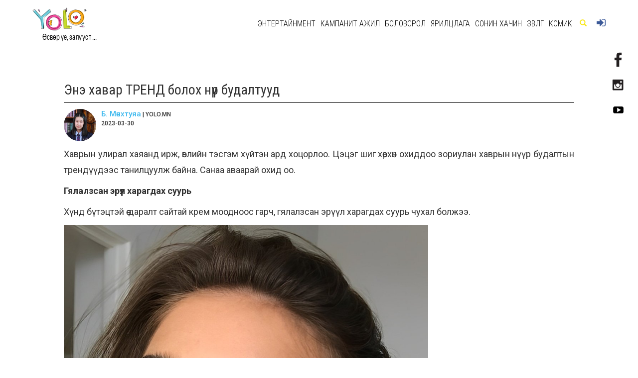

--- FILE ---
content_type: text/html; charset=UTF-8
request_url: https://www.yolo.mn/z/8407
body_size: 13201
content:
<!DOCTYPE html>
<html xmlns:og="http://ogp.me/ns#" xmlns:fb="http://www.facebook.com/2008/fbml">
        <head>

    <meta charset="utf-8">
    <meta name="viewport" content="width=device-width,initial-scale=1.0,minimum-scale=1.0,maximum-scale=3.0"/>
                                                                        
                <title>Энэ хавар ТРЕНД болох нүүр будалтууд</title>
        <title>YOLO</title>
    <meta property="fb:pages" content="1490690757893701" />
    <meta name="facebook-domain-verification" content="40j4rid9op1xw4lydj4lraeeenfz22" />
    <meta property="og:type" content="article" />
    <meta property="og:title" content="Энэ хавар ТРЕНД болох нүүр будалтууд" />
<meta property="og:description" content="Хаврын улирал нэгэнт хаяанд ирж, өвлийн тэсгэм хүйтэн цаг дууслаа. Цэцэг шиг хөөрхөн охиддоо зориулан хаврын нүүр будалт..." />
<meta property="og:url" content="https://www.yolo.mn/z/8407" />
<meta property="og:site_name" content="Yolo.mn" />
                    <meta property="og:image" content="https://www.yolo.mn/img/content_image/cover_image/160320231678949826_603443833.jpeg" />
                                                                                                                                                                            <link rel="stylesheet" href="/stat/bootstrap-3.3.5/css/bootstrap.min.css">
    <link rel="icon" type="image/png" href="/stat/app/img/ico.png" sizes="16x16">
    <link href='https://fonts.googleapis.com/css?family=Lobster' rel='stylesheet' type='text/css'>
    <link rel="stylesheet" href="/stat/app/dist/tseslider/tseslider.css">
    <link rel="stylesheet" href="/stat/app/dist/css/token-input-facebook.css">
    <link rel="stylesheet" href="/stat/app/dist/js/jquery.calendarPicker.css">
        <link rel="stylesheet" href="/stat/cms/plugins/jquery-ui/jquery-ui.css">
    <link rel="stylesheet" href="/stat/app/dist/js/jquery.mmenu.all.css">
    <link rel="stylesheet" href="/stat/app/dist/css/token-input.css">
    <link rel="stylesheet" href="/stat/app/dist/css/jquery.mCustomScrollbar.css">
    <script type="text/javascript" src="/stat/cms/plugins/fullcalendar/lib/jquery.min.js"></script>
    <script type="text/javascript" src="/stat/app/build/mediaelement-and-player.min.js"></script>
    <script type="text/javascript" src="/stat/app/dist/js/blocksit.min.js"></script>
    <link rel="stylesheet" href="/stat/app/build/mediaelementplayer.min.css">
                    <link rel="stylesheet" href="/stat/bootstrap-3.3.5/css/swipebox.css">
        <link href='https://fonts.googleapis.com/css?family=Roboto+Condensed:300,400,700|Roboto:300,400,500,700,900' rel='stylesheet' type='text/css'>
    <link rel="stylesheet" href="//code.jquery.com/ui/1.11.4/themes/smoothness/jquery-ui.css">
    <link href="/stat/js/juma-quiz.css" rel="stylesheet" type="text/css"/>
            <link rel="stylesheet" href="/stat/app/dist/toastr/toastr.min.css">
    <link rel="stylesheet" href="/stat/app/dist/css/main.css?1787212023=1272376917">
    <script type="text/javascript" src="/stat/app/dist/js/jquery.mCustomScrollbar.concat.min.js"></script>
    <script type="text/javascript" src="/stat/app/dist/js/jquery.calendarPicker.js"></script>
    <script type="text/javascript" src="/stat/app/dist/js/jquery.mousewheel.js"></script>
    <script type="text/javascript" src="/stat/app/dist/js/jquery.mmenu.min.all.js"></script>
    <script type="text/javascript" src="/stat/app/dist/js/masonry.pkgd.min.js"></script>
    <script type="text/javascript">
        $(function () {
            $('nav#menu').mmenu();
        });
    </script>
    <link rel="stylesheet" href="/stat/app/dist/css/swiper.min.css">
    <style>
        .swiper-container {
            width: 100%;
            height: auto;
            margin: 20px auto;
        }

        .swiper-slide {
            text-align: center;
            font-size: 18px;
            background: #fff;

            /* Center slide text vertically */
            display: -webkit-box;
            display: -ms-flexbox;
            display: -webkit-flex;
            display: flex;
            -webkit-box-pack: center;
            -ms-flex-pack: center;
            -webkit-justify-content: center;
            justify-content: center;
            -webkit-box-align: center;
            -ms-flex-align: center;
            -webkit-align-items: center;
            align-items: center;
        }

        .swiper-pagination-bullet-active {
            background: #FFD800 none repeat scroll 0% 0%;
        }

        .swiper-container-horizontal > .swiper-pagination {
            bottom: 40px;
        }

        table {
            border-top: 3px solid rgb(60, 65, 78);
            border-bottom: 1px solid rgb(60, 65, 78);
            border-right: 1px solid rgb(218, 221, 224);
            margin-bottom: 19px;
        }

        td {
            border-width: 1px 0px 0px 1px;
            border-style: solid none none solid;
            border-color: rgb(218, 221, 224) -moz-use-text-color -moz-use-text-color rgb(218, 221, 224);
            -moz-border-top-colors: none;
            -moz-border-right-colors: none;
            -moz-border-bottom-colors: none;
            -moz-border-left-colors: none;
            border-image: none;
            padding: 3px;
        }

    </style>
</head>


<body style="-webkit-appearance:none ;overflow-x: hidden;height: 100%;background-color: #fff;">
                <!-- ============== Menu  ==============-->

        <div id="socialicons">
            <div class="social" style="top: 100px;"><a href="https://www.facebook.com/YOLOmn/timeline" target="_blank"><img
                            src="/stat/app/img/facebooklogo.png" width="100%" height="auto"></a></div>
                        <div class="social" style="top: 150px;"><a href="https://www.instagram.com/yolomongolia/" target="_blank"><img
                            src="/stat/app/img/instalogo.png" width="100%" height="auto"> </a></div>
            <div class="social" style="top: 200px;right: 20px;"><a
                        href="https://www.youtube.com/channel/UCvh5ssGrpnHFjuXv8ytYIkA" target="_blank">
                    <img src="/stat/app/img/youlogo.png" width="100%" height="auto"> </a></div>
        </div>
        <div class="container">
    <nav class="navbar navbar-default navbar-fixed-top" style="border: none;">


        
























        <div class="container">
    <!-- Brand and toggle get grouped for better mobile display -->
    <div class="navbar-header">

        <button type="button" class="navbar-toggle collapsed menu-button" data-toggle="collapse"
                data-target="#bs-example-navbar-collapse-1" aria-expanded="false">
            <img src="/stat/app/img/phoneikon.png">
        </button>

        
        <span class="glyphicon glyphicon-search searchiconmobi"></span>

        <div class="navbar-brand" style="height: 95px;">
            <a href="/">
                                    <img src="/img/61d67d6ee4ca2.png" width="110" alt="You Only Live Once" />
                            </a>
            <div class="logoword">Өсвөр үе, залууст ...</div>
        </div>
    </div>

    <div class="collapse navbar-collapse" id="bs-example-navbar-collapse-1">
        <ul class="nav navbar-nav navbar-left" style="border-top: 2px solid #FFFFFF">
            <li class="menu-collapse">
                                    <a href="/50">#Энтертайнмент</a>
                                            <div class="responsive-child">
                                                            <a 
                                    class="responsive-child__link"
                                    href="/160">Дуу хөгжим</a>

                                                            <a 
                                    class="responsive-child__link"
                                    href="/150">Оддын тухай</a>

                                                            <a 
                                    class="responsive-child__link"
                                    href="/170">Кино урлаг</a>

                                                    </div>
                                                        <a href="/380">#КАМПАНИТ АЖИЛ</a>
                                            <div class="responsive-child">
                                                            <a 
                                    class="responsive-child__link"
                                    href="/370">Мэддэг мэдээлдэг байя</a>

                                                            <a 
                                    class="responsive-child__link"
                                    href="/450">МӨРӨӨДЛИЙНХӨӨ ЗҮГ</a>

                                                            <a 
                                    class="responsive-child__link"
                                    href="/440">Өнөөдрийн вакцин ирээдүйн хамгаалалт</a>

                                                    </div>
                                                        <a href="/130">#Боловсрол</a>
                                            <div class="responsive-child">
                                                            <a 
                                    class="responsive-child__link"
                                    href="/270">Гадаад хэл</a>

                                                            <a 
                                    class="responsive-child__link"
                                    href="/240">Тэтгэлэг</a>

                                                            <a 
                                    class="responsive-child__link"
                                    href="/200">Мэргэжил сонголт</a>

                                                            <a 
                                    class="responsive-child__link"
                                    href="/90">Элсэлтийн шалгалт</a>

                                                    </div>
                                                        <a href="/140">#Ярилцлага</a>
                                            <div class="responsive-child">
                                                            <a 
                                    class="responsive-child__link"
                                    href="/180">Амжилт &amp; Карьер</a>

                                                            <a 
                                    class="responsive-child__link"
                                    href="/190">Энтертайнмент</a>

                                                            <a 
                                    class="responsive-child__link"
                                    href="/350">Start-Up</a>

                                                    </div>
                                                        <a href="/40">#Сонин хачин</a>
                                            <div class="responsive-child">
                                                            <a 
                                    class="responsive-child__link"
                                    href="/280">Хаана, юу болох вэ?</a>

                                                            <a 
                                    class="responsive-child__link"
                                    href="/310">Амьтдын тухай</a>

                                                            <a 
                                    class="responsive-child__link"
                                    href="/330">Үүнийг мэдэх үү?</a>

                                                            <a 
                                    class="responsive-child__link"
                                    href="/340">Сонирхолтой зургууд</a>

                                                            <a 
                                    class="responsive-child__link"
                                    href="/390">Esport</a>

                                                            <a 
                                    class="responsive-child__link"
                                    href="/10">Мэдээ</a>

                                                    </div>
                                                        <a href="/20">#Зөвлөгөө</a>
                                            <div class="responsive-child">
                                                            <a 
                                    class="responsive-child__link"
                                    href="/230">Хувь хүний хөгжил</a>

                                                            <a 
                                    class="responsive-child__link"
                                    href="/210">Гоо сайхан &amp; Загвар</a>

                                                            <a 
                                    class="responsive-child__link"
                                    href="/100">Эрүүл мэнд</a>

                                                            <a 
                                    class="responsive-child__link"
                                    href="/220">Сэтгэлзүй</a>

                                                    </div>
                                                        <a href="/360">#Комик</a>
                                    
                                    <a href="https://www.yolo.mn/connect/facebook">#Нэвтрэх</a>
                            </li>
        </ul>
    </div>

    <div class="collapse navbar-collapse" id="bs-example-navbar-collapse-2">
        <ul class="nav navbar-nav navbar-right">
                            <li class="m">
                    <a href="/50">Энтертайнмент</a>

                                            <div class="navbar__sub-menu">
                                                            <a class="sub-menu__link" href="/160">Дуу хөгжим</a>
                                                            <a class="sub-menu__link" href="/150">Оддын тухай</a>
                                                            <a class="sub-menu__link" href="/170">Кино урлаг</a>
                                                    </div>
                                    </li>
                            <li class="m">
                    <a href="/380">КАМПАНИТ АЖИЛ</a>

                                            <div class="navbar__sub-menu">
                                                            <a class="sub-menu__link" href="/370">Мэддэг мэдээлдэг байя</a>
                                                            <a class="sub-menu__link" href="/450">МӨРӨӨДЛИЙНХӨӨ ЗҮГ</a>
                                                            <a class="sub-menu__link" href="/440">Өнөөдрийн вакцин ирээдүйн хамгаалалт</a>
                                                    </div>
                                    </li>
                            <li class="m">
                    <a href="/130">Боловсрол</a>

                                            <div class="navbar__sub-menu">
                                                            <a class="sub-menu__link" href="/270">Гадаад хэл</a>
                                                            <a class="sub-menu__link" href="/240">Тэтгэлэг</a>
                                                            <a class="sub-menu__link" href="/200">Мэргэжил сонголт</a>
                                                            <a class="sub-menu__link" href="/90">Элсэлтийн шалгалт</a>
                                                    </div>
                                    </li>
                            <li class="m">
                    <a href="/140">Ярилцлага</a>

                                            <div class="navbar__sub-menu">
                                                            <a class="sub-menu__link" href="/180">Амжилт &amp; Карьер</a>
                                                            <a class="sub-menu__link" href="/190">Энтертайнмент</a>
                                                            <a class="sub-menu__link" href="/350">Start-Up</a>
                                                    </div>
                                    </li>
                            <li class="m">
                    <a href="/40">Сонин хачин</a>

                                            <div class="navbar__sub-menu">
                                                            <a class="sub-menu__link" href="/280">Хаана, юу болох вэ?</a>
                                                            <a class="sub-menu__link" href="/310">Амьтдын тухай</a>
                                                            <a class="sub-menu__link" href="/330">Үүнийг мэдэх үү?</a>
                                                            <a class="sub-menu__link" href="/340">Сонирхолтой зургууд</a>
                                                            <a class="sub-menu__link" href="/390">Esport</a>
                                                            <a class="sub-menu__link" href="/10">Мэдээ</a>
                                                    </div>
                                    </li>
                            <li class="m">
                    <a href="/20">Зөвлөгөө</a>

                                            <div class="navbar__sub-menu">
                                                            <a class="sub-menu__link" href="/230">Хувь хүний хөгжил</a>
                                                            <a class="sub-menu__link" href="/210">Гоо сайхан &amp; Загвар</a>
                                                            <a class="sub-menu__link" href="/100">Эрүүл мэнд</a>
                                                            <a class="sub-menu__link" href="/220">Сэтгэлзүй</a>
                                                    </div>
                                    </li>
                            <li class="m">
                    <a href="/360">Комик</a>

                                    </li>
            
            <li class="searchfield">
                <form method="get" id="sform" action="/m/">
                    <div class="input-group">
                        <div class="searchtxt" style="display: block;">
                            <input type="text" name="s" id="s" class="form-control" placeholder="Хайх үгээ бичнэ үү..." size="40" style="text-transform: uppercase;font-family: MAKChoc">
                        </div>
                    </div>
                </form>
            </li>
            <li><span class="glyphicon glyphicon-search searchicon"></span></li>
            <li>                    <a href="https://www.yolo.mn/connect/facebook" class="fbloginlink"><img src="/stat/app/img/login.png"> </a>
                </li>
        </ul>
    </div>

</div>
<div class="searchmobi">
    <form method="get" action="/m/">
        <div class="input-group">
            <div class="searchtxt" style="display: block;">
                <input type="text" name="s" class="form-control" placeholder="Хайх үгээ бичнэ үү..." style="text-transform: uppercase;font-family: MAKChoc">
            </div>
            <span class="input-group-btn">
                    <button class="btn btn-default searchbutton" type="submit">Хайх</button>
                </span>
        </div>
    </form>
</div>
    </nav>
</div>
        <!-- Background render -->
        


        <!-- ============== BODY  ==============-->
        <div style="padding-bottom: 20px;">
            <!-- header image -->
                                    <div style="padding-top: 76px;"></div>
        
        <div class="bodym" style="margin-top: 0px;">
        <div class="subbody">
            <div class="containerm">
                                                <h2 data-id="8407" class="news-title"> Энэ хавар ТРЕНД болох нүүр будалтууд</h2>

                <hr style="border-top: 1px solid #000;margin-top: 0;margin-bottom: 0;">
                <div style="margin-bottom: 65px;">
                    <h6 style="float: left">
                                                    <div class="setguulchimg">
                                <a class="authorlink" href="/author/122">
                                    <img src="/img/setguulch_image/081220221670490659_1618819876.jpeg">
                                </a>
                            </div>
                                                <div class="setguulchinfo">
                            <a class="authorlink" href="/author/122">Б. Мөнхтуяа</a> | YOLO.MN
                            <br>     2023-03-30
                        </div>
                    </h6>
                    <h6 class="fblikeright">
                        <iframe frameborder="0" allowtransparency="true"
                                style="border:none; overflow:hidden; width:130px; height:21px;float: right"
                                scrolling="no"
                                src="//www.facebook.com/plugins/like.php?href=https://www.yolo.mn/z/8407&amp;width=130&amp;layout=button_count&amp;action=like&amp;show_faces=false&amp;share=true&amp;height=21&amp;appId=1490690757893701"></iframe>

                                                                                                                                                                        <script>

                            FB.api(
                                "/{object-id}/comments",
                                function (response) {
                                    if (response && !response.error) {
                                        /* handle the result */
                                    }
                                }
                            );

                        </script>

                                                                                                                        
                                                                                                
                                                                                                
                    </h6>
                </div>
            </div>
                        <div class="clearfix"></div>
                             <!-- Text -->
                    <div id="medeedada"
                         class="     containerm"
                         style="text-align: justify">
                        <p>Хаврын улирал хаяанд ирж, өвлийн тэсгэм хүйтэн ард хоцорлоо. Цэцэг шиг хөөрхөн охиддоо зориулан хаврын нүүр будалтын трендүүдээс танилцуулж байна. Санаа аваарай охид оо.</p>

<p><strong>Гялалзсан эрүүл харагдах суурь</strong></p>

<p>Хүнд бүтэцтэй өө даралт сайтай крем моодноос гарч, гялалзсан эрүүл харагдах суурь чухал болжээ.&nbsp;</p>

<p><img alt="" src="/img/images/ck/2023/03/16/image01-145001-1757381764.jpeg" style="width: 731px; height: 1024px;" /></p>

<p><strong>Чамин чимэглэлтэй нүүр будалт</strong></p>

<p>Хүнд, бараан smokey будалт биш шүр, сувд, шигтгээ ашиглаарай. Ингэснээр нүдийг чинь илүү гэрэлтүүлнэ шүү.</p>

<p><img alt="" src="/img/images/ck/2023/03/16/image02-145029-1430747112.jpeg" style="width: 815px; height: 1024px;" /></p>

<p><strong>Самнасан хөмсөг</strong></p>

<p>Хөмсгөө будахаас илүүтэйгээр самнах нь энэ хаврын тренд гэнэ шүү!</p>

<p><img alt="" src="/img/images/ck/2023/03/16/image03-145054-1647946393.jpeg" style="width: 840px; height: 1024px;" /></p>

<p><strong>Ягаан хацар өнгөлөгч</strong></p>

<p>Хацар өнгөлөгч нүүр будалтад өнгө нэмж, хацрын ясыг тодотгох үүрэгтэй байдаг. Энэ удаад ягаан хацар өнгөлөгч сонгож өхөөрдөм, ичимхий дүр төрхийг бүрдүүлээрэй.</p>

<p><img alt="" src="/img/images/ck/2023/03/16/image04-145117-121797852.jpeg" style="width: 822px; height: 1024px;" /></p>

<p><strong>Эхлээд сүүдэр</strong></p>

<p>Яг л будаагүй мэт харагдахын тулд суурь тавихаасаа өмнө сүүдрээ хэрэглээд үзээрэй. Эхэндээ хэт бараан харагдаж болох ч сууриа тавьсны дараа хүссэн төрх чинь бүрдэх болно.</p>

<p><img alt="" src="/img/images/ck/2023/03/16/image05-145134-688950258.jpeg" style="width: 588px; height: 1024px;" /></p>

<p><strong>Дэрвэгэр сормуус</strong></p>

<p>Нүдний будалтыг аврах цор ганц зүйл бол сормуус юм. Дэрвэгэр, урт сормуус хэзээд охидын хүслэн байдаг билээ.</p>

<p><img alt="" src="/img/images/ck/2023/03/16/image06-145150-1210586138.jpeg" style="width: 824px; height: 1024px;" /></p>

<p><strong>Өнгөлөг, график хэлбэрийн контур</strong></p>

<p>Ягаан, ногоон, хөх, нил ягаан, цагаан гэх мэт тод өнгө энэ хаврын тренд өнгө юм шүү. Хар, зузаан контур моодноос гарч график хэлбэр эргэн ирлээ.&nbsp;</p>

<p><img alt="" src="/img/images/ck/2023/03/16/image07-145212-322766889.jpeg" style="width: 918px; height: 1024px;" /></p>

<p>&nbsp;</p>
                    </div>
                                        <div class="clearfix"></div>
        </div>
        <div class="container bodym sanal-bolgoh">
            <!-- ===== hashtag share-uud =======-->
            <h4 style="float: left">
                                                                                                                                                                                                    <a style="color: #000000" href="/tag/Make%20up">#Make up</a>
                                                                                                    </h4>
            <h4 style="float: right">
                                    <iframe frameborder="0" allowtransparency="true"
                            style="border:none; overflow:hidden; width:130px; height:21px;float: right"
                            scrolling="no"
                            src="//www.facebook.com/plugins/like.php?href=https://www.yolo.mn/z/8407&amp;width=130&amp;layout=button_count&amp;action=like&amp;show_faces=false&amp;share=true&amp;height=21&amp;appId=1490690757893701"></iframe>
                                                                                                    
                                                                                
                                                                                                            </h4>
                        <hr style="float: left;border-top: 2px solid #000;margin-top: 0;margin-bottom: 0;width: 100%;">

            <!-- ===== emotical =======-->

                            <div id="subemotical">
                                                    <div class="swiper-container swiper-banner11 swiper-banner">
                                <div class="swiper-wrapper">
                                                                    </div>
                                <div class="swiper-pagination-banner11 swiper-pagination-banner"></div>
                            </div>
                                            </div>
                        <!-- ===== Sanal bolgoh =======-->
            <div class="rowright1 " style="margin-top: 60px;">
                <a class="cata" href="javascript:void(0)"><h1 class="catheader">#санал болгох мэдээ</h1>
                </a>
            </div>
            <div class="row" style="margin-left: 15px;">
                <div class="col-xs-12 col-sm-12 col-md-12 col-lg-12" id="sanalbolgoh" style="padding: 0px; margin-bottom: 20px;">
                    
                    
                                                    <style>
    .category-bg-1 {
        background-image: url('/stat/app/img/catimg.png');
    }
    .category-bg-2 {
        background-image: url('/stat/app/img/cattext.png');
    }
    .category-bg-3 {
        background-image: url('/stat/app/img/catmede.png');
    }
</style>
<div class="aaaaaaaa sugeestblock" style="display:inline-block;width: 217.8px;vertical-align: top;margin-right: 9.3px">
    <div class="thumbnail lalalalanews bbbbbbb thmus" style="margin-bottom: 0">


        <div class="header">
            <a href="/z/4059" style="display: block">
                                            <div id="thumbimg" style="background:url(/img/content_image/cover_image/080720191562553234_1996014906.png);"></div>
                                                        </a>

                        <div class="ard">
            </div>
            <div class="hovermaaaa">

                <div class="dadadada">
                    <a onclick="window.open('http://www.facebook.com/share.php?u=https://yolo.mn/z/4059','sharer', 'toolbar=0,status=0,width=620,height=280');"
                       href="javascript: void(0)">
                        <img src="/stat/app/img/facebooklogoic.png">
                    </a>
                </div>
                <div class="dadadada">
                    <a onclick="window.open('http://twitter.com/intent/tweet?status=Монгол хүүхдүүд Холливүүдийн кинонд тоглох боломжтой болжээ+yolo.mn/z/4059','sharer', 'toolbar=0,status=0,width=620,height=280')"
                       href="javascript: void(0)"><img
                                src="/stat/app/img/twitterlogoic.png"></a>
                </div>
                <div class="dadadada">
                    <a onclick="window.open('http://www.tumblr.com/share/link?url=http://gogo.mn/z/4059&amp;name=Монгол хүүхдүүд Холливүүдийн кинонд тоглох боломжтой болжээ&amp;description=Энтертайнмэнт ертөнц өдөр бүр шинэ дүр төрх тэр тусмаа Ази царайг их хайдаг болсон билээ. Тухайлбал хүүхдүүдийн шимтэн үздэг Nickelodeon сувгийн “All that” цувралд монгол хүү гол дүр бүтээсэн шүү дээ. Тэгвэл тэрхүү том боломжууд монгол хүүхдүүдэд нээлттэй болжээ.','sharer', 'toolbar=0,status=0,width=620,height=280')"
                       href="javascript: void(0)"><img
                                src="/stat/app/img/thumblrlogoic.png"></a>
                </div>
            </div>

        </div>
                             <div class="caption"
                 style="z-index:3;position: relative;">
            <h4><a style="text-decoration: none; color:#000000"
                   href="/z/4059">Монгол хүүхдүүд Холливүүдийн кинонд тоглох боломжтой болжээ</a>
            </h4>

            <a href="/z/4059" class="headlinenews"
               style="text-decoration: none; color:#000000">
                <p style="font-size: 12px;line-height: 1.5;">Энтертайнмэнт ертөнц өдөр бүр шинэ дүр төрх тэр тусмаа Ази царайг их хайдаг болсон билээ. Тухайлбал хүүхдүүдийн шимтэн ү...</p>
            </a>

            <p class="heart" id="targeth4059">
                <img src="/stat/app/img/redheart.png"
                     style="    width: 15px;">
                <i style="margin-right: 5px">
                                        865
                                    </i>
                <img src="/stat/app/img/eye.png"
                     style="    width: 12px;margin-left: 3px;">
                <i>
                    10245
                </i>

                <i style="float: right;font-size: 12px;font-weight: 300;">
                        2019-07-08
                </i>
            </p>
        </div>
    </div>
</div>
                                                            
                                                    <style>
    .category-bg-1 {
        background-image: url('/stat/app/img/catimg.png');
    }
    .category-bg-2 {
        background-image: url('/stat/app/img/cattext.png');
    }
    .category-bg-3 {
        background-image: url('/stat/app/img/catmede.png');
    }
</style>
<div class="aaaaaaaa sugeestblock" style="display:inline-block;width: 217.8px;vertical-align: top;margin-right: 9.3px">
    <div class="thumbnail lalalalanews bbbbbbb thmus" style="margin-bottom: 0">


        <div class="header">
            <a href="/z/6484" style="display: block">
                                            <div id="thumbimg" style="background:url(/img/content_image/cover_image/300620211625022991_1822753350.jpeg);"></div>
                                                        </a>

                        <div class="ard">
            </div>
            <div class="hovermaaaa">

                <div class="dadadada">
                    <a onclick="window.open('http://www.facebook.com/share.php?u=https://yolo.mn/z/6484','sharer', 'toolbar=0,status=0,width=620,height=280');"
                       href="javascript: void(0)">
                        <img src="/stat/app/img/facebooklogoic.png">
                    </a>
                </div>
                <div class="dadadada">
                    <a onclick="window.open('http://twitter.com/intent/tweet?status=Стресс бидний гоо сайханд хэрхэн нөлөөлдөг вэ?+yolo.mn/z/6484','sharer', 'toolbar=0,status=0,width=620,height=280')"
                       href="javascript: void(0)"><img
                                src="/stat/app/img/twitterlogoic.png"></a>
                </div>
                <div class="dadadada">
                    <a onclick="window.open('http://www.tumblr.com/share/link?url=http://gogo.mn/z/6484&amp;name=Стресс бидний гоо сайханд хэрхэн нөлөөлдөг вэ?&amp;description=Стресс хүний сэтгэл санаа, бие махбод, гадаад төрхөнд таагүй нөлөө үзүүлдгийг хүн бүр мэддэг.','sharer', 'toolbar=0,status=0,width=620,height=280')"
                       href="javascript: void(0)"><img
                                src="/stat/app/img/thumblrlogoic.png"></a>
                </div>
            </div>

        </div>
                             <div class="caption"
                 style="z-index:3;position: relative;">
            <h4><a style="text-decoration: none; color:#000000"
                   href="/z/6484">Стресс бидний гоо сайханд хэрхэн нөлөөлдөг вэ?</a>
            </h4>

            <a href="/z/6484" class="headlinenews"
               style="text-decoration: none; color:#000000">
                <p style="font-size: 12px;line-height: 1.5;">Стресс хүний сэтгэл санаа, бие махбод, гадаад төрхөнд таагүй нөлөө үзүүлдгийг хүн бүр мэддэг.</p>
            </a>

            <p class="heart" id="targeth6484">
                <img src="/stat/app/img/redheart.png"
                     style="    width: 15px;">
                <i style="margin-right: 5px">
                                        333
                                    </i>
                <img src="/stat/app/img/eye.png"
                     style="    width: 12px;margin-left: 3px;">
                <i>
                    5052
                </i>

                <i style="float: right;font-size: 12px;font-weight: 300;">
                        2021-06-30
                </i>
            </p>
        </div>
    </div>
</div>
                                                            
                                                    <style>
    .category-bg-1 {
        background-image: url('/stat/app/img/catimg.png');
    }
    .category-bg-2 {
        background-image: url('/stat/app/img/cattext.png');
    }
    .category-bg-3 {
        background-image: url('/stat/app/img/catmede.png');
    }
</style>
<div class="aaaaaaaa sugeestblock" style="display:inline-block;width: 217.8px;vertical-align: top;margin-right: 9.3px">
    <div class="thumbnail lalalalanews bbbbbbb thmus" style="margin-bottom: 0">


        <div class="header">
            <a href="/z/9550" style="display: block">
                                            <div id="thumbimg" style="background:url(/img/content_image/cover_image/080420241712552529_1209301545.webp);"></div>
                                                        </a>

                        <div class="ard">
            </div>
            <div class="hovermaaaa">

                <div class="dadadada">
                    <a onclick="window.open('http://www.facebook.com/share.php?u=https://yolo.mn/z/9550','sharer', 'toolbar=0,status=0,width=620,height=280');"
                       href="javascript: void(0)">
                        <img src="/stat/app/img/facebooklogoic.png">
                    </a>
                </div>
                <div class="dadadada">
                    <a onclick="window.open('http://twitter.com/intent/tweet?status=Ганцаараа цагийг өнгөрөөхийн 10 давуу тал+yolo.mn/z/9550','sharer', 'toolbar=0,status=0,width=620,height=280')"
                       href="javascript: void(0)"><img
                                src="/stat/app/img/twitterlogoic.png"></a>
                </div>
                <div class="dadadada">
                    <a onclick="window.open('http://www.tumblr.com/share/link?url=http://gogo.mn/z/9550&amp;name=Ганцаараа цагийг өнгөрөөхийн 10 давуу тал&amp;description=Ихэнх хүмүүс ганцаараа цагийг өнгөрөөх дургүй байдаг. Учир нь тэд нийгмийн амьдралаас хөндийрч, хүрээллээсээ холдож зожиг нэгэн болж харагдахаас айдаг. Гэвч ганцаар байх нь илүү бие даасан нэгэн болж өөртөө итгэл нэмж, өөрийгөө таньж мэдэх боломж юм.','sharer', 'toolbar=0,status=0,width=620,height=280')"
                       href="javascript: void(0)"><img
                                src="/stat/app/img/thumblrlogoic.png"></a>
                </div>
            </div>

        </div>
                             <div class="caption"
                 style="z-index:3;position: relative;">
            <h4><a style="text-decoration: none; color:#000000"
                   href="/z/9550">Ганцаараа цагийг өнгөрөөхийн 10 давуу тал</a>
            </h4>

            <a href="/z/9550" class="headlinenews"
               style="text-decoration: none; color:#000000">
                <p style="font-size: 12px;line-height: 1.5;">Ихэнх хүмүүс ганцаараа цагийг өнгөрөөх дургүй байдаг. Учир нь тэд нийгмийн амьдралаас хөндийрч, хүрээллээсээ холдож зожи...</p>
            </a>

            <p class="heart" id="targeth9550">
                <img src="/stat/app/img/redheart.png"
                     style="    width: 15px;">
                <i style="margin-right: 5px">
                                        111
                                    </i>
                <img src="/stat/app/img/eye.png"
                     style="    width: 12px;margin-left: 3px;">
                <i>
                    1414
                </i>

                <i style="float: right;font-size: 12px;font-weight: 300;">
                        2024-04-08
                </i>
            </p>
        </div>
    </div>
</div>
                                                            
                                                    <style>
    .category-bg-1 {
        background-image: url('/stat/app/img/catimg.png');
    }
    .category-bg-2 {
        background-image: url('/stat/app/img/cattext.png');
    }
    .category-bg-3 {
        background-image: url('/stat/app/img/catmede.png');
    }
</style>
<div class="aaaaaaaa sugeestblock" style="display:inline-block;width: 217.8px;vertical-align: top;margin-right: 9.3px">
    <div class="thumbnail lalalalanews bbbbbbb thmus" style="margin-bottom: 0">


        <div class="header">
            <a href="/z/6869" style="display: block">
                                            <div id="thumbimg" style="background:url(/img/content_image/cover_image/141020211634182344_1329124010.jpeg);"></div>
                                                        </a>

                        <div class="ard">
            </div>
            <div class="hovermaaaa">

                <div class="dadadada">
                    <a onclick="window.open('http://www.facebook.com/share.php?u=https://yolo.mn/z/6869','sharer', 'toolbar=0,status=0,width=620,height=280');"
                       href="javascript: void(0)">
                        <img src="/stat/app/img/facebooklogoic.png">
                    </a>
                </div>
                <div class="dadadada">
                    <a onclick="window.open('http://twitter.com/intent/tweet?status=DJ Snake, Megan Thee Stallion, Lisa, Ozuna нар хамтарна+yolo.mn/z/6869','sharer', 'toolbar=0,status=0,width=620,height=280')"
                       href="javascript: void(0)"><img
                                src="/stat/app/img/twitterlogoic.png"></a>
                </div>
                <div class="dadadada">
                    <a onclick="window.open('http://www.tumblr.com/share/link?url=http://gogo.mn/z/6869&amp;name=DJ Snake, Megan Thee Stallion, Lisa, Ozuna нар хамтарна&amp;description=Сүүлийн үед к-поп уран бүтээлчид зөвхөн Азид бус дэлхий дахинаа алдарших болжээ.','sharer', 'toolbar=0,status=0,width=620,height=280')"
                       href="javascript: void(0)"><img
                                src="/stat/app/img/thumblrlogoic.png"></a>
                </div>
            </div>

        </div>
                             <div class="caption"
                 style="z-index:3;position: relative;">
            <h4><a style="text-decoration: none; color:#000000"
                   href="/z/6869">DJ Snake, Megan Thee Stallion, Lisa, Ozuna нар хамтарна</a>
            </h4>

            <a href="/z/6869" class="headlinenews"
               style="text-decoration: none; color:#000000">
                <p style="font-size: 12px;line-height: 1.5;">Сүүлийн үед к-поп уран бүтээлчид зөвхөн Азид бус дэлхий дахинаа алдарших болжээ.</p>
            </a>

            <p class="heart" id="targeth6869">
                <img src="/stat/app/img/redheart.png"
                     style="    width: 15px;">
                <i style="margin-right: 5px">
                                        106
                                    </i>
                <img src="/stat/app/img/eye.png"
                     style="    width: 12px;margin-left: 3px;">
                <i>
                    2225
                </i>

                <i style="float: right;font-size: 12px;font-weight: 300;">
                        2021-10-14
                </i>
            </p>
        </div>
    </div>
</div>
                                                            
                                                            <div class="clearfix" style="clear: both;"></div>
                </div>
            </div>
            <div class="row">
                <div class="col-xs-12 col-sm-12 col-md-12 col-lg-12" style="padding: 0px;">


                <hr style="margin-bottom:30px;border-top: 2px solid #000;margin-top: 0;width: 100%  ;">



                                                <div style="    width: 80%;
        margin-bottom: 100px;
        margin-left: 10%;
        margin-right: 10%;">
                        <div class="fb-comments" data-href="https://www.yolo.mn/z/8407" data-width="100%"
                             data-numposts="8"></div>
                    </div>
                                            </div>
            </div>
        </div>
    </div>


        </div>

                                                           

        
                <p id="back-top" style="display: none;">
            <a style="visibility: visible;"><span></span>Дээшээ</a>
        </p>

        <!-- ============== Footer  ==============-->

                <nav class="navbar navbar-default navbar-fixed-bottom"
             style="min-height: 30px;border: none;display: none" id="footer">
            <div class="container">
                <div class="collapse navbar-collapse">
                    <ul class="nav navbar-nav navbar-left footerul">
                        <li id="zarchim">
                            <a href="/aboutus">YOLO TEAM</a>
                        </li>
                    </ul>
                </div>
            </div>
            <div style="width: 100%;height: 200px;background-color: #FFFFFF;display: none" id="descfooter">
                <div class="container" id="datafooter">
                </div>
            </div>
        </nav>
<div class="modal fade" id="nemsenModal" tabindex="-1" role="dialog" aria-labelledby="nemsenModal"
     data-backdrop="static" data-keyboard="false">
    <div class="modal-dialog nevtrehmod" role="document">
        <div class="modal-content" style="border-radius: 0">

            <div class="modal-body" style="text-align: center;">
                <img src="/stat/app/img/yoloalert.png"
                     class="nevtrehzurag">

                <p style="margin-top: 50px;">Та энэ хүслийг өөр дээрээ нэмсэн байна!</p>
                <button id="iwjahaa"
                        style="border-right: 0;border-top: 0;border-left: 0;margin-top: 30px;margin-right: 5px;background-color: #fffb00;color: #b8b400;"
                        data-dismiss="modal">OK
                </button>
            </div>

        </div>
    </div>
</div>
<div class="modal fade" id="bieluulsenModal" tabindex="-1" role="dialog" aria-labelledby="nemsenModal"
     data-backdrop="static" data-keyboard="false">
    <div class="modal-dialog nevtrehmod" role="document">
        <div class="modal-content" style="border-radius: 0">

            <div class="modal-body" style="text-align: center;">
                <img src="/stat/app/img/yoloalert.png"
                     class="nevtrehzurag">

                <p style="margin-top: 50px;">Та энэ хүслийг биелүүлсэн байна!</p>
                <button id="iwjahaa"
                        style="border-right: 0;border-top: 0;border-left: 0;margin-top: 30px;margin-right: 5px;background-color: #fffb00;color: #b8b400;"
                        data-dismiss="modal">OK
                </button>
            </div>

        </div>
    </div>
</div>
<div class="modal fade" id="nevtrehModal" tabindex="-1" role="dialog" aria-labelledby="nemsenModal"
     data-backdrop="static" data-keyboard="false">
    <div class="modal-dialog nevtrehmod" role="document">
        <div class="modal-content" style="border-radius: 0">

            <div class="modal-body" style="text-align: center;">
                <img src="/stat/app/img/yoloalert.png"
                     class="nevtrehzurag">

                <p style="margin-top: 50px;">Та нэвтэрч орно уу!</p>
                <a id="iwjahaa" style="margin-top: 30px;margin-right: 5px;"
                   href="https://yolo.mn/connect/facebook">Нэвтрэх</a>
                <button id="iwjahaa"
                        style="border-right: 0;border-top: 0;border-left: 0;margin-top: 30px;margin-right: 5px;background-color: #fffb00;color: #b8b400;"
                        data-dismiss="modal">Хаах
                </button>
            </div>

        </div>
    </div>
</div>

<div class="modal fade" id="finishModal" tabindex="-1" role="dialog" aria-labelledby="nemsenModal"
     data-backdrop="static" data-keyboard="false">
    <div class="modal-dialog">
        <div class="modal-content" style="border-radius: 0">
            <div class="modal-header" style="padding: 5px 20px;background-color:#fff800">
                <button type="button" class="close" data-dismiss="modal" aria-hidden="true">×</button>
                <h4 class="modal-title">Баяр хүргэе!</h4><h6 id="niceheregtei" style="display: none"></h6>
            </div>
            <div class="container"></div>
            <div class="modal-body"
                 style="background-image: url('/stat/app/img/giphyfire.gif');background-repeat: no-repeat">
                <p style="color: #FFFFFF;font-size: 35px;font-family: Calibri;text-align: center;margin-top: 25px;">Та
                    хүслээ амжилттай биелүүллээ!</p>

                <p style="text-align: center"><img style="max-height: 275px;border:1px solid #fff" id="imgfinish"
                                                   src=""></p>


                <div style="text-align: center">
                    <textarea id="successhistory" class="form-control successstorytextarea"
                              style="width: 50%;height: 50px !important;display:inline-block"
                              placeholder="Амжилтын түүхээ оруулна уу!"></textarea>
                </div>
                <p style="text-align: center;margin-bottom: 10px">
                    <a id="nemeh" href="javascript:void(0)"
                       onclick="addSuccessStory()"
                       style="font-size: 12px;margin-top:10px;cursor:pointer;background-color: #fffb00;color: #000000;display:inline-block;border:none;border-bottom: 1px solid #dfdb00;padding: 8px 34px;">
                        Нэмэх
                    </a>
                    <a onclick="window.open('http://www.facebook.com/share.php?u=https://yolo.mn/wishlist/&title=Хүслийн жагсаалтаа биелүүлсэнд баяр хүргэе!&p[images][0]=https://yolo.mn','sharer', 'toolbar=0,status=0,width=620,height=280');"
                       href="javascript: void(0)">
                        <img src="/stat/app/img/fbshare.png">
                    </a>
                </p>
            </div>
        </div>
    </div>
</div>

<div class="modal fade" id="finishModalprofile" tabindex="-1" role="dialog" aria-labelledby="nemsenModal"
     data-backdrop="static" data-keyboard="false">
    <div class="modal-dialog">
        <div class="modal-content" style="border-radius: 0">
            <div class="modal-header" style="padding: 5px 20px;background-color:#fff800">
                <a href="" id="closemain" class="close" aria-hidden="true">×</a>
                <h4 class="modal-title">Баяр хүргэе!</h4><h6 id="niceheregtei" style="display: none"></h6>
            </div>
            <div class="container"></div>
            <div class="modal-body"
                 style="background-image: url('/stat/app/img/giphyfire.gif');background-repeat: no-repeat">
                <p style="color: #FFFFFF;font-size: 35px;font-family: Calibri;text-align: center;margin-top: 25px;">Та
                    хүслээ амжилттай биелүүллээ!</p>

                <p style="text-align: center"><img style="max-height: 275px;border:1px solid #fff" id="imgfinish2"
                                                   src=""></p>

                <p style="text-align: center;margin-bottom: 10px">
                    <a onclick="window.open('http://www.facebook.com/share.php?u=https://yolo.mn/wishlist/&title=Хүслийн жагсаалтаа биелүүлсэнд баяр хүргэе!&p[images][0]=https://yolo.mn','sharer', 'toolbar=0,status=0,width=620,height=280');"
                       href="javascript: void(0)">
                        <img src="/stat/app/img/fbshare.png">
                    </a>
                </p>
            </div>
        </div>
    </div>
</div>
<script type="text/javascript">
    $pagem = 1;
    $pages = 1;
    $(document).ready(function () {
        clicks = 0;
            });


    $(window).scroll(function () {
        var st = $(window).scrollTop();
        var scrollBottom = $(document).height() - $(window).height() - $(window).scrollTop();
        if (scrollBottom < 300) {
            $('#footer').show();
        }
        else {
            $('#footer').hide();
        }

    });


    //    $(document).ready(function () {
    //        $.getScript("http://bnn.gogo.mn/bn/bn.js?" + $.map($(".gg_ban_div:visible"),function (el) {
    //            return "htmlids[]=" + $(el).attr("gg_ban_id");
    //        }).join("&"), function () {
    //            $(document).ready(function () {
    //                GoGoBanner.buildbanners();
    //            });
    //        });
    //    });
</script>
<script type="text/javascript" src="/stat/bootstrap-3.3.5/js/bootstrap.min.js"></script>
<script type="text/javascript" src="/stat/bootstrap-3.3.5/js/bootgrowl..min.js"></script>
<script type="text/javascript" src="/stat/bootstrap-3.3.5/js/tab.js"></script>
<script type="text/javascript" src="/stat/cms/plugins/jquery-ui/jquery-ui.js"></script>
<script type="text/javascript" src="/stat/app/dist/js/jquery.cookie.js"></script>
<script type="text/javascript" src="/stat/app/dist/js/jquery.tokeninput.js"></script>
<script type="text/javascript" src="/stat/app/dist/js/wishlist.js"></script>

<script type="text/javascript" src="/stat/app/dist/js/my.js"></script>

          <script type="text/javascript" src="/stat/app/dist/js/swiper.min.js"></script>
        <script type="text/javascript" src="/stat/bootstrap-3.3.5/js/jquery.swipebox.js"></script>
        <script type="text/javascript" src="/stat/app/dist/js/sub.js"></script>
        <script src="/stat/app/dist/js/parallax.js"></script>
        <script type="text/javascript" src="/stat/app/dist/tseslider/tseslider.js"></script>
        <script type="text/javascript" src="/stat/app/dist/tseslider/jquery.transform2d.js"></script>


        <script>
            num =5;
            if($(window).width() > 1072) {
                num = 5;
            }else if($(window).width() <= 1072 && $(window).width() >= 768) {
                num = 3;
            }else if($(window).width() < 768){
                num = 2;
                $('.subbody').find('table').each(function(index,value){
                    $(this).css('width','100%');
                    $(this).css('font-size','8px');
                    $(this).css('word-wrap','break-word');
                    $(this).css('table-layout','fixed');
                    $(this).css('height','auto');
                    $(this).find('tr').each(function(){
                        $(this).css('width','');
                        $(this).css('height','auto');
                    });
                    $(this).find('td').each(function(){
                        $(this).css('width','');
                        $(this).css('height','auto');
                    });
                    $(this).find('th').each(function(){
                        $(this).css('width','');
                        $(this).css('height','auto');
                    });
                });
            }

            $(document).ready(function() {
                $( window ).resize(function() {
                    if($(window).width() > 1072) {
                        num = 5;
                    }else if($(window).width() <= 1072 && $(window).width() >= 768) {
                        num = 3;
                    }else if($(window).width() < 768) {
                        num = 2;
                    }
                    $('#sanalbolgoh').BlocksIt({
                        numOfCol: num,
                        blockElement: '.aaaaaaaa'
                    });
                });
                $('#sanalbolgoh').BlocksIt({
                    numOfCol: num,
                    blockElement: '.aaaaaaaa'
                });
                var href = window.location.href;
                $idnews = $('.news-title').data("id");
                $.ajax({
                    url: 'https://graph.facebook.com/' + href,
                    success: function (data) {
                        console.log(data);
                        $.ajax({
                            url: "/fb",
                            method: "POST",
                            data: { id : $idnews, like : data["share"].share_count, comment : data["share"].comment_count },
                            dataType: "html",
                            success: function (data) {
                                console.log(data);
                            },
                            error: function (result) {
                                console.log(result);
                            }
                        });
                    },
                    error: function (result) {
                        console.log(result);
                    }
                });
            });
        </script>
     <script type="text/javascript">
    </script>
<script type="text/javascript">
        var swiperBanner2 = new Swiper('.swiper-banner2', {
            speed: 500,
            pagination: '.swiper-pagination-banner2',
            paginationClickable: true,
            autoplay: 8000,
            autoplayDisableOnInteraction: false,
            effect: 'fade',
            loop: true,
            autoHeight:true
        });
        var swiperBanner3 = new Swiper('.swiper-banner3', {
            speed: 500,
            pagination: '.swiper-pagination-banner3',
            paginationClickable: true,
            autoplay: 8000,
            autoplayDisableOnInteraction: false,
            loop: true,
            effect: 'fade',
            autoHeight:true
        });
        var swiperBanner4 = new Swiper('.swiper-banner4', {
            speed: 500,
            pagination: '.swiper-pagination-banner4',
            paginationClickable: true,
            autoplay: 8000,
            autoplayDisableOnInteraction: false,
            effect: 'fade',
            loop: true,
            autoHeight:true
        });
        var swiperBanner5 = new Swiper('.swiper-banner5', {
            speed: 500,
            pagination: '.swiper-pagination-banner5',
            paginationClickable: true,
            autoplay: 8000,
            autoplayDisableOnInteraction: false,
            effect: 'fade',
            loop: true,
            autoHeight:true
        });
        var swiperBanner6 = new Swiper('.swiper-banner6', {
            speed: 500,
            pagination: '.swiper-pagination-banner6',
            paginationClickable: true,
            autoplay: 8000,
            autoplayDisableOnInteraction: false,
            effect: 'fade',
            loop: true,
            autoHeight:true
        });
        var swiperBanner7 = new Swiper('.swiper-banner7', {
            speed: 500,
            pagination: '.swiper-pagination-banner7',
            paginationClickable: true,
            autoplay: 8000,
            autoplayDisableOnInteraction: false,
            effect: 'fade',
            loop: true,
            autoHeight:true
        });
        var swiperBanner8 = new Swiper('.swiper-banner8', {
            speed: 500,
            pagination: '.swiper-pagination-banner8',
            paginationClickable: true,
            autoplay: 8000,
            autoplayDisableOnInteraction: false,
            effect: 'fade',
            loop: true,
            autoHeight:true
        });


        var swiperBanner10 = new Swiper('.swiper-banner10', {
            speed: 500,
            pagination: '.swiper-pagination-banner10',
            paginationClickable: true,
            autoplay: 8000,
            autoplayDisableOnInteraction: false,
            effect: 'fade',
            loop: true,
            autoHeight:true
        });
        var swiperBanner11 = new Swiper('.swiper-banner11', {
            speed: 500,
            pagination: '.swiper-pagination-banner11',
            paginationClickable: true,
            autoplay: 8000,
            autoplayDisableOnInteraction: false,
            effect: 'fade',
            loop: true,
            autoHeight:true
        });

    $(document).ready(function(){
        if($('.swiper-banner2 .swiper-slide').length == 3 ) $('.swiper-pagination-banner2').remove();
        if($('.swiper-banner3 .swiper-slide').length == 3) $('.swiper-pagination-banner3').remove();
        if($('.swiper-banner4 .swiper-slide').length == 3) $('.swiper-pagination-banner4').remove();
        if($('.swiper-banner5 .swiper-slide').length == 3) $('.swiper-pagination-banner5').remove();
        if($('.swiper-banner6 .swiper-slide').length == 3) $('.swiper-pagination-banner6').remove();
        if($('.swiper-banner7 .swiper-slide').length == 3) $('.swiper-pagination-banner7').remove();
        if($('.swiper-banner8 .swiper-slide').length == 3) $('.swiper-pagination-banner8').remove();
        if($('.swiper-banner9 .swiper-slide').length == 3) $('.swiper-pagination-banner9').remove();
        if($('.swiper-banner10 .swiper-slide').length == 3) $('.swiper-pagination-banner10').remove();
        if($('.swiper-banner11 .swiper-slide').length == 3) $('.swiper-pagination-banner11').remove();
        if($('.swiper-banner12 .swiper-slide').length == 3) $('.swiper-pagination-banner12').remove();
        $('.swiper-banner2 .swiper-slide img').css("width", $('.swiper-banner2 .swiper-slide-active').width() );
        if (jQuery(window).width() <= 767) {
            $('blockquote p').first().prepend('"');
            $('blockquote p').first().append('"');
        }
    });

    var swiper = new Swiper('#eventswiper', {
        scrollbar: '#eventswiper .swiper-scrollbar',
        scrollbarHide: true,
        slidesPerView: 'auto',
        autoplayDisableOnInteraction: false,
        grabCursor: true,
        spaceBetween: 10
    });

    var swiper4 = new Swiper('#socialswiper', {
        scrollbar: '#socialswiper .swiper-scrollbar',
        scrollbarHide: true,
        slidesPerView: 5,
        spaceBetween: 10
    });

    var swipersub = new Swiper('#subnewsswiper', {
        pagination: '#subnewsswiper .swiper-pagination',
        paginationClickable: true,
        loop: true
    });

    function nextsub() {
        swipersub.slideNext();
    }

    function prevsub() {

        swipersub.slidePrev();
    }

    function socialnext() {
        swiper4.slideTo((swiper4.activeIndex + 5) % swiper4.slides.length);
    }

    function socialprev() {
        var index = (swiper4.activeIndex - 5) % swiper4.slides.length;
        if (index < 0) index += swiper4.slides.length;
        swiper4.slideTo(index);
    }
</script>

<script>
    (function (i, s, o, g, r, a, m) {
        i['GoogleAnalyticsObject'] = r;
        i[r] = i[r] || function () {
            (i[r].q = i[r].q || []).push(arguments)
        }, i[r].l = 1 * new Date();
        a = s.createElement(o),
                m = s.getElementsByTagName(o)[0];
        a.async = 1;
        a.src = g;
        m.parentNode.insertBefore(a, m)
    })(window, document, 'script', '//www.google-analytics.com/analytics.js', 'ga');

    ga('create', 'UA-75923069-1', 'auto');
    ga('send', 'pageview');

</script>

<script data-ad-client="ca-pub-4822578413038951" async src="https://pagead2.googlesyndication.com/pagead/js/adsbygoogle.js"></script>
<script type="text/javascript" src="/stat/app/dist/toastr/toastr.min.js"></script>

<script>
    $(document).ready(() => {
        let toastrTimeoutId = 0
        let toastrLocation = ''

        // $.ajax({
        //     type: 'get',
        //     url: '/new-word'
        // })
        // .done(data => {
        //     if (data.length) {
        //         let {content, duration} = {...data[0]}

        //         const extendedTimeout = 10000
        //         duration = duration ? (duration * 1000) : extendedTimeout

        //         const toastrLocation = 'toast-bottom-right'

        //         toastr.options = {
        //             "closeButton": true,
        //             "debug": false,
        //             "newestOnTop": false,
        //             "progressBar": true,
        //             "positionClass": toastrLocation,
        //             "preventDuplicates": false,
        //             "onclick": null,
        //             "showDuration": "100",
        //             "hideDuration": "100",
        //             "timeOut": duration,
        //             "extendedTimeOut": extendedTimeout,
        //             "showEasing": "linear",
        //             "hideEasing": "linear",
        //             "showMethod": "fadeIn",
        //             "hideMethod": "fadeOut",
        //             "tapToDismiss": true,
        //         }

        //         toastr["success"](`${content}`)

        //         setTimeout(() => {
        //             $(('.' + toastrLocation )).addClass('slide-in')
        //         }, 100)

        //         toastrTimeoutId = setTimeout(() => {
        //             $(('.' + toastrLocation)).removeClass('slide-in')
        //         }, (duration - 100));

        //         $('#toast-container')
        //             .mouseenter((e) =>  {
        //                 clearTimeout(toastrTimeoutId)
        //             })
        //             .mouseleave((e) => {
        //                 toastrTimeoutId = setTimeout(() => {
        //                     $(('.' + toastrLocation)).removeClass('slide-in')
        //                 }, (extendedTimeout - 100));
        //             })
        //     }
        // })


    })
</script>
</body>
</html>

--- FILE ---
content_type: text/html; charset=utf-8
request_url: https://www.google.com/recaptcha/api2/aframe
body_size: 264
content:
<!DOCTYPE HTML><html><head><meta http-equiv="content-type" content="text/html; charset=UTF-8"></head><body><script nonce="Cy2iWaWrn1Psnl1dfc_Kgw">/** Anti-fraud and anti-abuse applications only. See google.com/recaptcha */ try{var clients={'sodar':'https://pagead2.googlesyndication.com/pagead/sodar?'};window.addEventListener("message",function(a){try{if(a.source===window.parent){var b=JSON.parse(a.data);var c=clients[b['id']];if(c){var d=document.createElement('img');d.src=c+b['params']+'&rc='+(localStorage.getItem("rc::a")?sessionStorage.getItem("rc::b"):"");window.document.body.appendChild(d);sessionStorage.setItem("rc::e",parseInt(sessionStorage.getItem("rc::e")||0)+1);localStorage.setItem("rc::h",'1769446068909');}}}catch(b){}});window.parent.postMessage("_grecaptcha_ready", "*");}catch(b){}</script></body></html>

--- FILE ---
content_type: text/css
request_url: https://www.yolo.mn/stat/app/dist/js/jquery.calendarPicker.css
body_size: 321
content:
.calBox {
    padding: 2px;
    text-align: left;
    color: #000000;
}

.calElement {
    display: inline-block;
    overflow: hidden;
    padding-top: 10px;
    padding-bottom: 10px;
    width: 100%;
}

.calMonth {
    padding-bottom: 5px;
    margin-bottom: 5px;
    text-transform: uppercase;
}

.calMonth {
    font-size: 12px;
    font-family: "Calibri", "Lato", Calibri, Arial, sans-serif;
    text-align: center;
}

.calDay {
    /*width: 1170px;*/

}

.calDay .calElement {
    font-family: "Calibri", "Lato", Calibri, Arial, sans-serif;
    font-size: 8px;
    text-align: center;
}

.calDay .calElement.prev {
    background: transparent url('../../img/prev.png') no-repeat 0 0;
    width: 36px;
    height: 40px;
    /*padding-right: 80px;*/
}

.calDay .calElement.next {
    background: transparent url('../../img/next.png') no-repeat 0 0;
    width: 36px;
    height: 40px;
    /*padding-left: 80px;*/
}

span.calElement.next:hover, span.calElement.prev:hover {
    cursor: pointer;
}

.calDay .calElement .dayNumber {
    font-size: 14px;
}

.calElement.selected {
    background-color: #fffb00;
}

span.calElement:hover {
    background-color: #fffb00;
    cursor: pointer;
}

.calElement.today {
    background-color: #fffb00;
}
